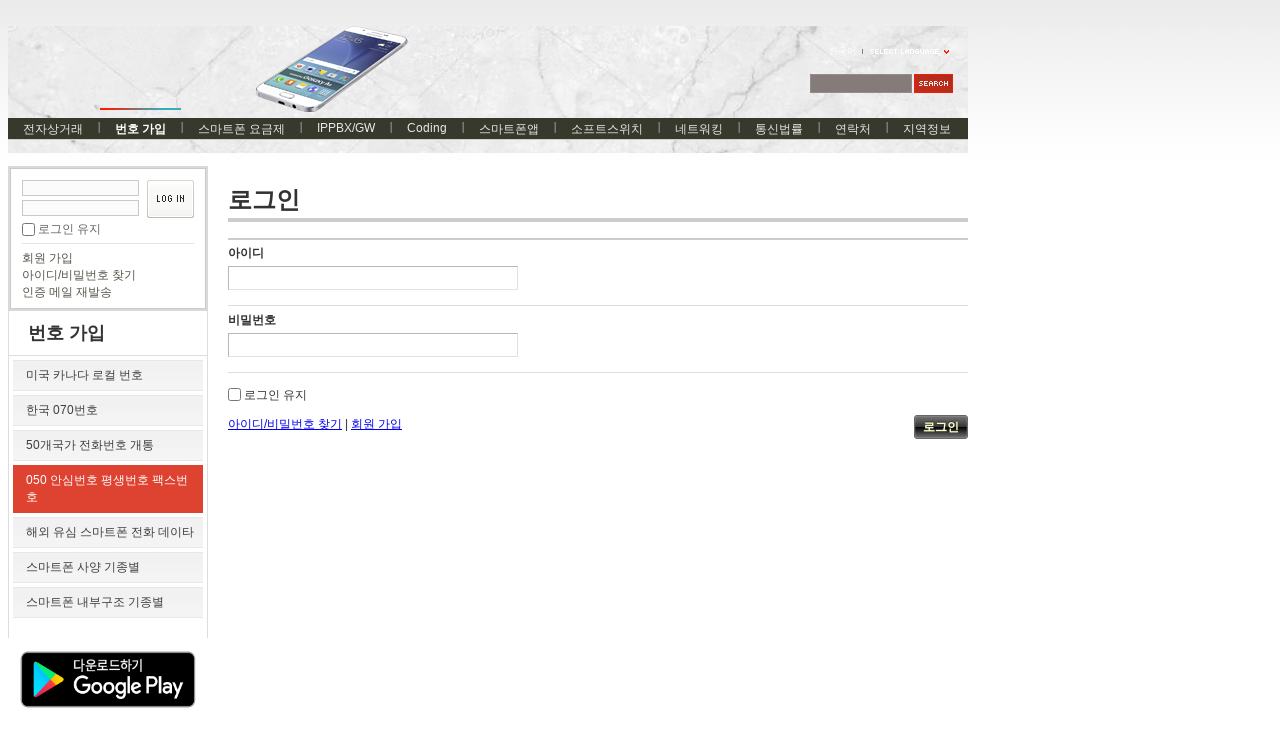

--- FILE ---
content_type: text/html; charset=UTF-8
request_url: http://webs.co.kr/index.php?mid=number050&amp;document_srl=3310789&document_srl=3310769&sort_index=regdate&order_type=asc&act=dispMemberLoginForm
body_size: 6975
content:
<!DOCTYPE html PUBLIC "-//W3C//DTD XHTML 1.0 Transitional//EN" "http://www.w3.org/TR/xhtml1/DTD/xhtml1-transitional.dtd">
<html lang="ko" xml:lang="ko" xmlns="http://www.w3.org/1999/xhtml">
<head>
    <meta http-equiv="Content-Type" content="text/html; charset=UTF-8" />
    <meta name="Generator" content="XpressEngine" />
			<meta http-equiv="Content-Type" content="text/html; charset=UTF-8" />				<meta name="imagetoolbar" content="no" />	
    <meta name="module" content="board" />
    <meta name="module_skin" content="xe_default" />
    <meta name="layout" content="XE 공식 사이트 레이아웃 (xe_official)" />
        <meta name="layout_maker" content="NHN (http://xpressengine.com/)" />
        <meta http-equiv="imagetoolbar" content="no" />
    <title>콜센타 IPPBX 녹취 TM FAX 070 050 안심번호 평생번호 팩스번호 무제한 사업자 개인 환영 제공</title>
			<link rel="stylesheet" href="/common/css/xe.min.css" type="text/css" charset="UTF-8" media="all" />
				<link rel="stylesheet" href="/modules/member/skins/default/css/member.css" type="text/css" charset="UTF-8" media="all" />
				<link rel="stylesheet" href="/layouts/xe_official/css/default.css" type="text/css" charset="UTF-8" media="all" />
				<link rel="stylesheet" href="/modules/editor/styles/default/style.css" type="text/css" charset="UTF-8" media="all" />
				<link rel="stylesheet" href="/widgets/login_info/skins/xe_official/css/default.css" type="text/css" charset="UTF-8" media="all" />
				<link rel="stylesheet" href="/files/faceOff/148/314/003/layout.css" type="text/css" charset="UTF-8" media="all" />
				<script type="text/javascript" src="/common/js/jquery.min.js"></script>
				<script type="text/javascript" src="/common/js/x.min.js"></script>
				<script type="text/javascript" src="/common/js/xe.min.js"></script>
				<script type="text/javascript" src="/modules/member/skins/default/js/member.js"></script>
				<script type="text/javascript" src="/layouts/xe_official/js/xe_official.js"></script>
				<script type="text/javascript" src="/widgets/login_info/skins/xe_official/js/login.js"></script>
				<script type="text/javascript" src="/files/cache/ruleset/d1e1ae4d6e478957de5bb601f839e845.ko.js"></script>
	<!--[if lt IE 9]>
<![endif]-->

<link rel="shortcut icon" href="./modules/admin/tpl/img/faviconSample.png" /><link rel="apple-touch-icon" href="./modules/admin/tpl/img/mobiconSample.png" />
    <script type="text/javascript">//<![CDATA[
        var current_url = "http://webs.co.kr/?mid=number050&amp;document_srl=3310789&document_srl=3310769&sort_index=regdate&order_type=asc&act=dispMemberLoginForm";
        var request_uri = "http://webs.co.kr/";
        var current_mid = "number050";
        var waiting_message = "서버에 요청 중입니다. 잠시만 기다려주세요.";
        var ssl_actions = new Array();
        var default_url = "";
                        
    //]]></script>

    
<script data-ad-client="ca-pub-5756885434822544" async src="https://pagead2.googlesyndication.com/pagead/js/adsbygoogle.js"></script>
</head>
<body>
    
    <div class="xe">
	<div class="header">
		<h1>
						<a href="http://webs.co.kr"></a>		</h1>
		<div class="language">
			<strong title="ko">한국어</strong> <button type="button" class="toggle"><img src="/layouts/xe_official/images/default/buttonLang.gif" alt="Select Language" width="87" height="15" /></button>
			<ul class="selectLang">
				<li><button type="button" onclick="doChangeLangType('en');return false;">English</button></li>			</ul>
		</div>
		<div class="gnb">
			<ul>
				<li><a href="/index.php?mid=server">전자상거래</a>
					<ul>
						<li><a href="/index.php?mid=server">IDC KR LA NY CA UK</a></li><li><a href="/index.php?mid=Didnum">인터넷전화사업솔루션</a></li><li><a href="/index.php?mid=Prepaid">전자상거래 결재 지불 수단</a></li><li><a href="/index.php?mid=paypal">PayPal 페이팔 전자상거래</a></li><li><a href="/index.php?mid=bsinesssw">Billing Softswitch 렌트</a></li><li><a href="/index.php?mid=freeint">무료국제전화 솔루션</a></li><li><a href="/index.php?mid=voipswitch">Voipswitch Switch Billing</a></li>					</ul>				</li><li class="active"><a href="/index.php?mid=number">번호 가입</a>
					<ul>
						<li><a href="/index.php?mid=USA">미국 카나다 로컬 번호</a></li><li><a href="/index.php?mid=num070">한국 070번호</a></li><li><a href="/index.php?mid=num50con">50개국가 전화번호 개통</a></li><li class="active"><a href="/index.php?mid=number050">050 안심번호 평생번호 팩스번호</a></li><li><a href="/index.php?mid=overseas_usim">해외 유심 스마트폰 전화 데이타</a></li><li><a href="/index.php?mid=smartphonespec">스마트폰 사양 기종별</a></li><li><a href="/index.php?mid=smartphonehw">스마트폰 내부구조 기종별</a></li>					</ul>				</li><li><a href="/index.php?mid=whale">스마트폰 요금제</a>
					<ul>
						<li><a href="/index.php?mid=korearate">◆국내유선무선</a></li><li><a href="/index.php?mid=premium_az">◆프리미엄</a></li><li><a href="/index.php?mid=stadard_az">◆스탠다드</a></li><li><a href="/index.php?mid=Grey_az">곰신통화 군인통화 군인요금</a></li><li><a href="/index.php?mid=smartphonerate">스마트폰 요금 최저가 정보</a></li>					</ul>				</li><li><a href="/index.php?mid=gateway">IPPBX/GW</a>
					<ul>
						<li><a href="/index.php?mid=homegw">개인홈오피스용</a></li><li><a href="/index.php?mid=entgw">기업용 사업용</a></li><li><a href="/index.php?mid=prepaidcard">선불카드사업용</a></li><li><a href="/index.php?mid=asterisk">Asterisk</a></li><li><a href="/index.php?mid=internetphone">070 인터넷전화</a></li>					</ul>				</li><li><a href="/index.php?mid=Programming">Coding</a>
					<ul>
						<li><a href="/index.php?mid=Android">Android</a></li><li><a href="/index.php?mid=apple">IPHONE</a></li><li><a href="/index.php?mid=linuxprogram">Linux</a></li><li><a href="/index.php?mid=windowsprogram">windows</a></li><li><a href="/index.php?mid=webprogramming">WebProgram</a></li><li><a href="/index.php?mid=DBProgramming">DBProgramming</a></li><li><a href="/index.php?mid=nodejs">Node.js</a></li><li><a href="/index.php?mid=https">https rest api</a></li>					</ul>				</li><li><a href="/index.php?mid=smart">스마트폰앱</a>
					<ul>
						<li><a href="/index.php?mid=dialer">전화 다이얼러</a></li><li><a href="/index.php?mid=mvoipdialer">모바일 VOIP</a></li><li><a href="/index.php?mid=adnroid">안드로이드 프로그램</a></li><li><a href="/index.php?mid=iphone">아이폰 앱 프로그램</a></li><li><a href="/index.php?mid=networkprogram">네트워크 프로그램</a></li><li><a href="/index.php?mid=java">JAVA 자바</a></li><li><a href="/index.php?mid=uidesign">UI DESIGN</a></li><li><a href="/index.php?mid=jni">android JNI</a></li><li><a href="/index.php?mid=http">http post get</a></li><li><a href="/index.php?mid=roaming">휴대폰 해외로밍</a></li>					</ul>				</li><li><a href="/index.php?mid=opensource">소프트스위치</a>
					<ul>
						<li><a href="/index.php?mid=notfree">상업용SW</a></li><li><a href="/index.php?mid=sourceopen">opensips</a></li><li><a href="/index.php?mid=kamailio">kamailio</a></li><li><a href="/index.php?mid=ippbx">IPPBX솔루션</a></li><li><a href="/index.php?mid=sipstack">SIP LIB STACK</a></li><li><a href="/index.php?mid=conference">회의통화</a></li><li><a href="/index.php?mid=webrtc">WEBRTC</a></li><li><a href="/index.php?mid=ims">IMS</a></li><li><a href="/index.php?mid=smpp">smpp SMS MMS SERVER</a></li>					</ul>				</li><li><a href="/index.php?mid=linux">네트워킹</a>
					<ul>
						<li><a href="/index.php?mid=network">Network</a></li><li><a href="/index.php?mid=linux_1">Linux</a></li><li><a href="/index.php?mid=db">Database</a></li><li><a href="/index.php?mid=telecomtec">통신기술</a></li><li><a href="/index.php?mid=windowkey">단축키</a></li><li><a href="/index.php?mid=windowsserver">윈도우 서버</a></li><li><a href="/index.php?mid=vpn">기업용 VPN PPTP SSL MPLS</a></li><li><a href="/index.php?mid=datacenter">데이타센터 datacenter Vmware</a></li><li><a href="/index.php?mid=excel">엑셀 엑셀VBA</a></li>					</ul>				</li><li><a href="/index.php?mid=telnews">통신법률</a>
					<ul>
						<li><a href="/index.php?mid=telcocom">국내외통신회사</a></li><li><a href="/index.php?mid=telcolegal">통신사 규정 법률</a></li><li><a href="/index.php?mid=telcoservice">통신서비스보안문제</a></li><li><a href="/index.php?mid=phonebill">통신요금 유선 무선 데이타</a></li>					</ul>				</li><li><a href="/index.php?mid=contact">연락처</a>
					<ul>
						<li><a href="/index.php?mid=contact">연락처 Jssoslution</a></li><li><a href="/index.php?mid=ServerNetwork">Server 네트워크</a></li><li><a href="/index.php?mid=trafficbus">교통 지하철 버스 노선</a></li><li><a href="/index.php?mid=searchengine">검색엔진 등록 최적화</a></li>					</ul>				</li><li><a href="/index.php?mid=worldinfo">지역정보</a>
					<ul>
						<li><a href="/index.php?mid=china">중국 정보</a></li><li><a href="/index.php?mid=japaninfo">일본</a></li><li><a href="/index.php?mid=usa_info">미국 카나다</a></li><li><a href="/index.php?mid=eastasia">동남아시아</a></li><li><a href="/index.php?mid=Europ">유럽</a></li><li><a href="/index.php?mid=Africa">아프리카</a></li><li><a href="/index.php?mid=brasilinfo">남미</a></li><li><a href="/index.php?mid=england">영국</a></li><li><a href="/index.php?mid=canada">카나다</a></li><li><a href="/index.php?mid=india">인도 인디아</a></li><li><a href="/index.php?mid=thai">태국</a></li><li><a href="/index.php?mid=vietnam">베트남 정보</a></li>					</ul>				</li>			</ul>
		</div>
		<form action="http://webs.co.kr/" method="post" class="iSearch"><input type="hidden" name="error_return_url" value="/index.php?mid=number050&amp;document_srl=3310789&document_srl=3310769&sort_index=regdate&order_type=asc&act=dispMemberLoginForm" />
						<input type="hidden" name="mid" value="number050" />
			<input type="hidden" name="act" value="IS" />
			<input type="hidden" name="search_target" value="title_content" />
			<input name="is_keyword" type="text" class="iText" title="keyword" />
			<input type="image" src="/layouts/xe_official/images/default/buttonSearch.gif" alt="검색" class="submit" />
		</form>
	</div>
	<div class="body">
		<div class="lnb">
			<div style="overflow:hidden;"><div style="*zoom:1;padding:0px 0px 0px 0px !important; padding:none !important;">    

<form id="fo_login_widget" action="./" method="post"  class="login_default"><input type="hidden" name="error_return_url" value="/index.php?mid=number050&amp;document_srl=3310789&document_srl=3310769&sort_index=regdate&order_type=asc&act=dispMemberLoginForm" /><input type="hidden" name="mid" value="number050"><input type="hidden" name="vid" value=""><input type="hidden" name="ruleset" value="@login" />
	<fieldset>
		<input type="hidden" name="act" value="procMemberLogin" />
		<input type="hidden" name="success_return_url" value="/index.php?mid=number050&amp;document_srl=3310789&document_srl=3310769&sort_index=regdate&order_type=asc&act=dispMemberLoginForm" />
		<div class="idpwWrap">
			<div class="idpw">
				<input name="user_id" type="text" title="user id" />
				<input name="password" type="password" title="password" />
				<p class="keep">
					<input type="checkbox" name="keep_signed" id="keep_signed" value="Y" />
					<label for="keep_signed">로그인 유지</label>
				</p>
			</div>
			<input type="image" src="/widgets/login_info/skins/xe_official/images/default/buttonLogin.gif" alt="login" class="login" />					</div>
			
		<ul class="help">
			<li><a href="/index.php?mid=number050&amp;amp;document_srl=3310789&amp;document_srl=3310769&amp;sort_index=regdate&amp;order_type=asc&amp;act=dispMemberSignUpForm">회원 가입</a></li>
			<li><a href="/index.php?mid=number050&amp;amp;document_srl=3310789&amp;document_srl=3310769&amp;sort_index=regdate&amp;order_type=asc&amp;act=dispMemberFindAccount">아이디/비밀번호 찾기</a></li>
			<li><a href="/index.php?mid=number050&amp;amp;document_srl=3310789&amp;document_srl=3310769&amp;sort_index=regdate&amp;order_type=asc&amp;act=dispMemberResendAuthMail">인증 메일 재발송</a></li>
		</ul>
	</fieldset>
</form> 
</div></div>
			<h2><a href="/index.php?mid=number">번호 가입</a></h2>			<ul class="locNav">
				<li><a href="/index.php?mid=USA">미국 카나다 로컬 번호</a>
									</li><li><a href="/index.php?mid=num070">한국 070번호</a>
									</li><li><a href="/index.php?mid=num50con">50개국가 전화번호 개통</a>
									</li><li class="active"><a href="/index.php?mid=number050">050 안심번호 평생번호 팩스번호</a>
									</li><li><a href="/index.php?mid=overseas_usim">해외 유심 스마트폰 전화 데이타</a>
									</li><li><a href="/index.php?mid=smartphonespec">스마트폰 사양 기종별</a>
									</li><li><a href="/index.php?mid=smartphonehw">스마트폰 내부구조 기종별</a>
									</li>			</ul>

<div style="font-family: Tahoma, Geneva, sans-serif; background-color: rgb(255, 255, 255);"><span style="color: rgb(51, 51, 153); font-family: Arial; text-indent: -36.48px; font-size: 14px;"><b>
<a href="https://play.google.com/store/apps/details?id=org.sipdroidonnuri.sipua" onclick="window.open(this.href);return false;"><img src="http://webs.co.kr/files/attach/images/3312529/540/312/003/89574e19a54c53a9b181d7f111d3b7d1.png" alt="온누리070 플레이스토어 다운로드" title="온누리070 플레이스토어 다운로드" class="iePngFix" width="200" height="83" style="width: 200px; height: 83px;" /></a></b></span></div>

<div style="font-family: Tahoma, Geneva, sans-serif; background-color: rgb(255, 255, 255);"><span style="text-indent: -36.48px;">&nbsp; &nbsp;<b style="color: rgb(51, 51, 153); font-family: Arial; font-size: 14px;">
<a href="https://apps.apple.com/app/%EC%98%A8%EB%88%84%EB%A6%AC-070-%EC%8A%A4%EB%A7%88%ED%8A%B8%ED%8F%B0-%EC%9D%B8%ED%84%B0%EB%84%B7%EC%A0%84%ED%99%94-%EA%B0%9C%EC%9D%B8%EC%9A%A9-%EC%97%85%EB%AC%B4%EC%9A%A9/id6443654175?platform=iphone" onclick="window.open(this.href);return false;"><img src="http://webs.co.kr/files/attach/images/3312529/540/312/003/0b704386bea92dcdfb038cfac49cab7e.png" alt="acrobits softphone" title="acrobits softphone" class="iePngFix" width="170" height="55" style="width: 175px; height: 55px;" /></a></b></span></div>

<div style="font-family: Tahoma, Geneva, sans-serif; background-color: rgb(255, 255, 255);">&nbsp; &nbsp; &nbsp;<a href="https://pf.kakao.com/_LExkdC" onclick="window.open(this.href);return false;"><img src="http://webs.co.kr/files/attach/images/3312529/540/312/003/78a1814da0a74ec442bf6af74259dea7.jpg" alt="온누리 070 카카오 프러스 친구추가" title="온누리 070 카카오 프러스 친구추가" width="70" height="70" style="width: 70px; height: 70px;" /></a><a href="https://pf.kakao.com/_LExkdC" onclick="window.open(this.href);return false;"><img src="http://webs.co.kr/files/attach/images/3312529/540/312/003/78a1814da0a74ec442bf6af74259dea7.jpg" alt="온누리 070 카카오 프러스 친구추가" title="온누리 070 카카오 프러스 친구추가" width="70" height="70" style="width: 70px; height: 70px;" /></a>친추</div>

<b style="font-family: Arial; font-size: 14px; text-indent: -36.48px; background-color: rgb(255, 255, 255);">&nbsp; &nbsp; &nbsp;<a href="https://pf.kakao.com/_LExkdC/chat"><img src="http://webs.co.kr/files/attach/images/3312529/540/312/003/59796f500cf06495bbdb883eea391acd.jpg" alt="카카오톡 채팅 상담" title="카카오톡 채팅 상담" width="60" height="60" style="border: 0px; width: 60px; height: 60px;" /></a></b>

<b style="font-family: Arial; font-size: 14px; text-indent: -36.48px; background-color: rgb(255, 255, 255);"><a href="https://pf.kakao.com/_LExkdC/chat"><img src="http://webs.co.kr/files/attach/images/3312529/540/312/003/59796f500cf06495bbdb883eea391acd.jpg" alt="카카오톡 채팅 상담" title="카카오톡 채팅 상담" width="60" height="60" style="border: 0px; width: 60px; height: 60px;" /></a>카톡</b>

<br/>&nbsp;&nbsp;&nbsp;&nbsp;
<br/>&nbsp;&nbsp;&nbsp;&nbsp;
<div class="line-it-button" data-lang="ko" data-type="friend" data-lineid="@voipkorea" style="display: none;"></div>
<script src="https://d.line-scdn.net/r/web/social-plugin/js/thirdparty/loader.min.js" async="async" defer="defer"></script>
<font color=blue>라인상담 </font> 

<br/>&nbsp;&nbsp;&nbsp;&nbsp;
<div class="line-it-button" data-lang="ko" data-type="share-b" data-url="http://webs.co.kr" style="display: none;"></div>
<script src="https://d.line-scdn.net/r/web/social-plugin/js/thirdparty/loader.min.js" async="async" defer="defer"></script>
<font color=blue>라인으로 공유 </font> 

<div id="fb-root"></div>
<script>(function(d, s, id) {
  var js, fjs = d.getElementsByTagName(s)[0];
  if (d.getElementById(id)) return;
  js = d.createElement(s); js.id = id;
  js.src = 'https://connect.facebook.net/ko_KR/sdk.js#xfbml=1&version=v2.12';
  fjs.parentNode.insertBefore(js, fjs);
}(document, 'script', 'facebook-jssdk'));</script>
<br/>&nbsp;&nbsp;&nbsp;&nbsp;
<div class="fb-share-button" data-href="http://webs.co.kr" data-layout="button" data-size="large" data-mobile-iframe="true"><a target="_blank" href="https://www.facebook.com/sharer/sharer.php?u=http%3A%2F%2Fwebs.co.kr%2F&amp;src=sdkpreparse" class="fb-xfbml-parse-ignore">공유하기</a></div>
<font color=blue>페북공유</font> 
<p><span style="font-family: sans-serif; font-size: 16px; background-color: rgb(255, 255, 255);">&nbsp;&nbsp;&nbsp;◎위챗 : speedseoul</span></p>
 <br/>&nbsp;&nbsp;
<form action="https://www.paypal.com/cgi-bin/webscr" method="post"><input type="hidden" name="error_return_url" value="/index.php?mid=number050&amp;document_srl=3310789&document_srl=3310769&sort_index=regdate&order_type=asc&act=dispMemberLoginForm" /><input type="hidden" name="act" value="procMemberLogin"><input type="hidden" name="mid" value="number050"><input type="hidden" name="vid" value="">

  <!-- Identify your business so that you can collect the payments. -->
  <input type="hidden" name="business" value="voipkorea@yahoo.co.kr"/>

  <!-- Specify a Buy Now button. -->
  <input type="hidden" name="cmd" value="_xclick"/>

  <!-- Specify details about the item that buyers will purchase. -->
  <input type="hidden" name="item_name" value="Onnuri070"/>
  <input type="hidden" name="currency_code" value="USD"/>

  <!-- Provide a drop-down menu option field. -->
  <input type="hidden" name="on0" value="Type"/>&nbsp; &nbsp; &nbsp;PAYPAL<br />&nbsp; &nbsp; &nbsp;<select name="os0">
    <option value="Standard">PAYMENT</option>
  </select> <br />

  <!-- Provide a drop-down menu option field with prices. -->
  <input type="hidden" name="on1" value="Design"/>&nbsp; &nbsp; &nbsp;PRICE<br />&nbsp; &nbsp; &nbsp;<select name="os1">
    <option value="06oz">$10.00 USD</option>
    <option value="12oz">$20.00 USD</option>
    <option value="36oz">$30.00 USD</option>
    <option value="72oz">$50.00 USD</option>
  </select> <br />

  <!-- Specify the price that PayPal uses for each option. -->
  <input type="hidden" name="option_index" value="1"/>
  <input type="hidden" name="option_select0" value="06oz"/>
  <input type="hidden" name="option_amount0" value="10.00"/>
  <input type="hidden" name="option_select1" value="12oz"/>
  <input type="hidden" name="option_amount1" value="20.00"/>
  <input type="hidden" name="option_select2" value="36oz"/>
  <input type="hidden" name="option_amount2" value="30.00"/>
  <input type="hidden" name="option_select2" value="72oz"/>
  <input type="hidden" name="option_amount2" value="50.00"/>


  <!-- Display the payment button. -->
  <br/>
  <input type="image" name="submit" border="1" src="https://www.paypalobjects.com/webstatic/en_US/btn/btn_buynow_cc_171x47.png" alt="Buy Now"/>
  <img src="https://www.paypalobjects.com/en_US/i/scr/pixel.gif" alt="pixel.gif" title="pixel.gif" width="1" height="1" style="" />

   <br/><br/>&nbsp;&nbsp;&nbsp;
  <font color=blue>before pay call 0088 from app</font> 
</form>


<!-- Global site tag (gtag.js) - Google Analytics -->
<script async src="https://www.googletagmanager.com/gtag/js?id=UA-118014863-1"></script>
<script>
  window.dataLayer = window.dataLayer || [];
  function gtag(){dataLayer.push(arguments);}
  gtag('js', new Date());

  gtag('config', 'UA-118014863-1');
</script>

<!--Start of Tawk.to Script-->
<script type="text/javascript">
var Tawk_API=Tawk_API||{}, Tawk_LoadStart=new Date();
(function(){
var s1=document.createElement("script"),s0=document.getElementsByTagName("script")[0];
s1.async=true;
s1.src='https://embed.tawk.to/59a4c6314fe3a1168eada291/default';
s1.charset='UTF-8';
s1.setAttribute('crossorigin','*');
s0.parentNode.insertBefore(s1,s0);
})();
</script>
<!--End of Tawk.to Script-->

<script data-ad-client="ca-pub-5756885434822544" async src="https://pagead2.googlesyndication.com/pagead/js/adsbygoogle.js"></script>

		</div>
		<div class="content xe_content">
			<div class="xm">
    <h1 class="h1">로그인</h1>
<form  action="./" method="post" id="fo_member_login" class="form"><input type="hidden" name="error_return_url" value="/index.php?mid=number050&amp;document_srl=3310789&document_srl=3310769&sort_index=regdate&order_type=asc&act=dispMemberLoginForm" /><input type="hidden" name="act" value="procMemberLogin"><input type="hidden" name="mid" value="number050"><input type="hidden" name="vid" value=""><input type="hidden" name="ruleset" value="@login" />
	<input type="hidden" name="success_return_url" value="/index.php?mid=number050&amp;amp;document_srl=3310789&amp;document_srl=3310769&amp;sort_index=regdate&amp;order_type=asc" />
	<ul>
		<li>
			<p class="q"><label for="uid">아이디</label></p>
			<p class="a"><input type="text" name="user_id" id="uid" value="" /></p>
		</li>
		<li>
			<p class="q"><label for="upw">비밀번호</label></p>
			<p class="a"><input type="password" name="password" id="upw" value="" /></p>
		</li>
	</ul>	
	<p style="margin:1em 0">
		<input type="checkbox" name="keep_signed" id="keepid_opt" value="Y" />
		<label for="keepid_opt">로그인 유지</label>
	</p>
	<div class="message info" id="keep_msg">
		<p>브라우저를 닫더라도 로그인이 계속 유지될 수 있습니다. 로그인 유지 기능을 사용할 경우 다음 접속부터는 로그인을 하실 필요가 없습니다. 단, 게임방, 학교 등 공공장소에서 이용 시 개인정보가 유출될 수 있으니 꼭 로그아웃을 해주세요.</p>
	</div>
	<div class="btnArea">
		<span class="btn"><input type="submit" value="로그인" /></span>
		<span class="etc">
			<a href="/index.php?mid=number050&amp;amp;document_srl=3310789&amp;document_srl=3310769&amp;sort_index=regdate&amp;order_type=asc&amp;act=dispMemberFindAccount"><span>아이디/비밀번호 찾기</span></a> |
			<a href="/index.php?mid=number050&amp;amp;document_srl=3310789&amp;document_srl=3310769&amp;sort_index=regdate&amp;order_type=asc&amp;act=dispMemberSignUpForm"><span>회원 가입</span></a>
		</span>
	</div>
</form>
<script type="text/javascript">
jQuery(function($){
	var keep_msg = $('#keep_msg');
	keep_msg.hide();
	$('#keepid_opt').change(function(){
		if($(this).is(':checked')){
			keep_msg.slideDown(200);
		} else {
			keep_msg.slideUp(200);
		}
	});
});
</script>
</div>
		</div>
	</div>
	<div class="footer">
		<p><a href="http://xpressengine.com/" target="_blank">Powered by <strong>(주)제이에스솔루션 인터넷전화 070 가입자 가입 소프트웨어 개발</strong></a></p>
	</div>
</div>
    <div class="wfsr"></div>
 
    <script type="text/javascript" src="/files/cache/js_filter_compiled/6b4ae5b2d0c741a2b8fd3edbbeb0c77b.ko.compiled.js"></script>
    <script type="text/javascript" src="/files/cache/js_filter_compiled/4006728d092c905c4152deb39ecd3db9.ko.compiled.js"></script>
    <script type="text/javascript" src="/files/cache/js_filter_compiled/fc924830b7502c413da5ffaa0f2f5deb.ko.compiled.js"></script>
</body>
</html>


--- FILE ---
content_type: text/html; charset=utf-8
request_url: https://www.google.com/recaptcha/api2/aframe
body_size: 268
content:
<!DOCTYPE HTML><html><head><meta http-equiv="content-type" content="text/html; charset=UTF-8"></head><body><script nonce="JR3Jd8fNnV_i29nBFiKLgA">/** Anti-fraud and anti-abuse applications only. See google.com/recaptcha */ try{var clients={'sodar':'https://pagead2.googlesyndication.com/pagead/sodar?'};window.addEventListener("message",function(a){try{if(a.source===window.parent){var b=JSON.parse(a.data);var c=clients[b['id']];if(c){var d=document.createElement('img');d.src=c+b['params']+'&rc='+(localStorage.getItem("rc::a")?sessionStorage.getItem("rc::b"):"");window.document.body.appendChild(d);sessionStorage.setItem("rc::e",parseInt(sessionStorage.getItem("rc::e")||0)+1);localStorage.setItem("rc::h",'1769346499895');}}}catch(b){}});window.parent.postMessage("_grecaptcha_ready", "*");}catch(b){}</script></body></html>

--- FILE ---
content_type: text/css
request_url: http://webs.co.kr/modules/member/skins/default/css/member.css
body_size: 5853
content:
@charset "utf-8";
/* Element Reset */
.xm,
.xm table,
.xm input,
.xm textarea,
.xm select,
.xm button{font-family:Tahoma,Geneva,sans-serif;font-size:12px;color:#333}
.xm button,
.xm input[type=submit],
.xm input[type=reset],
.xm input[type=button]{cursor:pointer;overflow:visible}
.xm img{border:0}
.xm p{line-height:1.5}
/* Heading */
.xm .h1, 
.xm .h2, 
.xm .h3, 
.xm .h4{position:relative;border-bottom-style:solid;border-bottom-color:#ccc;zoom:1}
.xm .h1{border-bottom-width:4px;font-size:24px}
.xm .h2{border-bottom-width:3px;font-size:20px}
.xm .h3{border-bottom-width:2px;font-size:16px}
.xm .h4{border-bottom-width:1px;font-size:12px}
/* Lined Tab Navigation */
.xm .nav{padding:0;margin:1em 0}
.xm .nav ul{position:relative;margin:0;padding:0;list-style:none;border-bottom:1px solid #ccc;zoom:1}
.xm .nav ul:after{content:"";display:block;clear:both}
.xm .nav li{float:left;margin-bottom:-1px}
.xm .nav li a{position:relative;float:left;text-decoration:none;border:1px solid #eee;border-bottom-color:#ccc;background:#fafafa;color:#333}
.xm .nav li a span{display:inline-block;height:14px;padding:6px 15px 6px 15px;letter-spacing:-1px;cursor:pointer}
.xm .nav li.active a{border:1px solid #ccc;border-bottom:1px solid #fff;margin-top:-1px;background:transparent}
.xm .nav li.active a span{padding-top:7px;font-weight:bold}
/* Form */
.xm .form{margin:1em 0;padding:0}
.xm .form fieldset{margin:0 0 2em 0;padding:0;border:0}
.xm .form em{font-style:normal;color:#e00}
.xm .form label{margin-right:1em;line-height:1;vertical-align:middle}
.xm .form input[type=checkbox]+label,
.xm .form input[type=radio]+label,
.xm .form input[type=file]{cursor:pointer}
.xm .form ul{position:relative;margin:0;padding:0;list-style:none;border-top:2px solid #ccc;border-bottom:1px solid #ccc;zoom:1}
.xm .form li{list-style:none;border:1px solid #ddd;border-left:0;border-right:0;margin:-1px 0;padding:8px 0;vertical-align:top;zoom:1}
.xm .form li:first-child{border-top:0}
.xm .form li>label:first-child{display:block;font-weight:bold}
.xm .form li label em{font-weight:normal}
.xm .form label.overlap{position:absolute;color:#aaa}
.xm .form input[type=text],
.xm .form input[type=password],
.xm .form input[type=file],
.xm .form textarea{position:relative;width:280px;margin:2px 0;border:1px solid #b7b7b7;border-right-color:#e1e1e1;border-bottom-color:#e1e1e1;background:transparent;*background:transparent url(../../../../../common/img/blank.gif);_background:transparent;}
.xm .form input[type=text],
.xm .form input[type=password],
.xm .form input[type=file]{height:22px;line-height:22px;vertical-align:middle;padding:0 4px}
.xm .form input[type=text].loading,
.xm .form input.loading[type=password]{padding-right:24px;width:260px;background:transparent url(../img/preLoader16.gif) no-repeat 265px center}
.xm .form input[type=checkbox],
.xm .form input[type=radio]{margin:0;padding:0;width:13px;height:13px;vertical-align:middle}
.xm .form input[type=text][disabled=disabled],
.xm .form input[type=password][disabled=disabled],
.xm .form input[type=checkbox][disabled=disabled],
.xm .form input[type=radio][disabled=disabled],
.xm .form input[type=file][disabled=disabled],
.xm .form textarea[disabled=disabled],
.xm .form select[disabled=disabled]{background:#ddd !important;text-shadow:1px 1px 0 #fff}
.xm .form textarea{padding:3px 4px;vertical-align:top}
.xm .form span.desc, 
.xm .form em.desc{line-height:22px;vertical-align:middle;margin:0 10px}
.xm .form p.desc{margin:.25em 0;line-height:1.4}
.xm .form .q{font-weight:bold;margin:0 0 5px 0}
.xm .form .a{margin:0 0 5px 0}
.xm .form .tgForm{margin-right:1em}
.xm .form .h1 + ul,
.xm .form .h2 + ul,
.xm .form .h3 + ul,
.xm .form .h4 + ul{border-top:0}
/* Table */
.xm .table{margin:1em 0}
.xm .table table{width:100%;border:0;border-collapse:collapse;border-top:2px solid #ccc}
.xm .table caption{font-weight:bold;text-align:left;line-height:22px;padding:5px 0}
.xm .table caption:after{content:"";display:block;clear:both}
.xm .table caption a{font-weight:normal}
.xm .table caption em{float:right;margin-left:1em}
.xm .table caption strong{color:#e00}
.xm .table caption .side{float:right;font-weight:normal;margin-left:1em}
.xm .table th,
.xm .table td{border:0;padding:8px;vertical-align:top;text-align:left;border-bottom:1px solid #ddd;white-space:nowrap}
.xm .table th{background:#f8f8f8}
.xm .table thead th{border-bottom:1px solid #999}
.xm .table tfoot td{font-weight:bold;background:#f8f8f8}
.xm .table.even tbody tr:nth-of-type(even) td{background-color:#fafafa}
.xm .table td>input[type=text]{margin:-1px 0 -3px 0 !important;vertical-align:middle}
.xm .table img{vertical-align:middle}
.xm .table em{font-style:normal;font-weight:normal;color:#e00}
.xm .table .title,
.xm .table .text{white-space:normal}
/* Pagination */
.xm .pagination{margin:1em 0;text-align:center;line-height:normal}
.xm .pagination *{vertical-align:middle}
.xm .pagination a,
.xm .pagination strong{position:relative;display:inline-block;padding:2px 4px;font-weight:bold;text-decoration:none;line-height:normal;color:#333 !important;vertical-align:middle}
.xm .pagination a:hover,
.xm .pagination a:active,
.xm .pagination a:focus{border:1px solid #ddd;margin:0 -1px}
.xm .pagination strong{color:#e00 !important;font-size:20px}
.xm .pagination .direction{font-weight:normal;white-space:nowrap}
.xm .pagination .direction:hover,
.xm .pagination .direction:active,
.xm .pagination .direction:focus{border:0;margin:0;text-decoration:underline}
.xm .pagination input{width:30px;text-align:center}
.xm .pagination button{overflow:visible}
/* Text Button */
.xm input.text, 
.xm button.text{border:0;overflow:visible;padding:0;margin:0 4px 0 0;color:#33a;background:none;text-decoration:underline}
/* Agreement */
.xm .agreement{ margin:1em 0}
.xm .agreement .text{ margin:1em 0}
.xm .agreement .confirm{ margin:1em 0}
